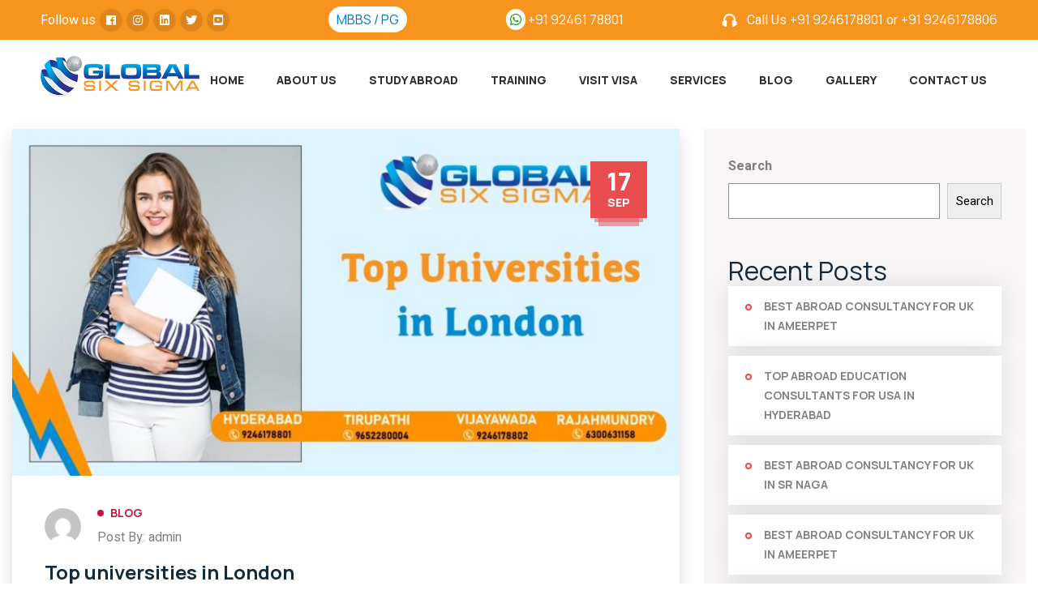

--- FILE ---
content_type: text/html; charset=UTF-8
request_url: https://www.sixsigmaedu.com/tag/list-of-top-universities-in-london/
body_size: 12619
content:
<!DOCTYPE html>
<html lang="en-US" class="no-js no-svg">
<head>
	<meta charset="UTF-8">
		<!-- responsive meta -->
	<meta name="viewport" content="width=device-width, initial-scale=1">
	<!-- For IE -->
    <meta http-equiv="X-UA-Compatible" content="IE=edge">
    <meta name='robots' content='index, follow, max-image-preview:large, max-snippet:-1, max-video-preview:-1' />

	<!-- This site is optimized with the Yoast SEO Premium plugin v20.13 (Yoast SEO v20.13) - https://yoast.com/wordpress/plugins/seo/ -->
	<title>List of Top Universities in London Archives -</title>
	<link rel="canonical" href="https://www.sixsigmaedu.com/tag/list-of-top-universities-in-london/" />
	<meta property="og:locale" content="en_US" />
	<meta property="og:type" content="article" />
	<meta property="og:title" content="List of Top Universities in London Archives" />
	<meta property="og:url" content="https://www.sixsigmaedu.com/tag/list-of-top-universities-in-london/" />
	<meta name="twitter:card" content="summary_large_image" />
	<script type="application/ld+json" class="yoast-schema-graph">{"@context":"https://schema.org","@graph":[{"@type":"CollectionPage","@id":"https://www.sixsigmaedu.com/tag/list-of-top-universities-in-london/","url":"https://www.sixsigmaedu.com/tag/list-of-top-universities-in-london/","name":"List of Top Universities in London Archives -","isPartOf":{"@id":"https://www.sixsigmaedu.com/#website"},"primaryImageOfPage":{"@id":"https://www.sixsigmaedu.com/tag/list-of-top-universities-in-london/#primaryimage"},"image":{"@id":"https://www.sixsigmaedu.com/tag/list-of-top-universities-in-london/#primaryimage"},"thumbnailUrl":"https://www.sixsigmaedu.com/wp-content/uploads/2022/09/Top-universities-in-London.jpg","breadcrumb":{"@id":"https://www.sixsigmaedu.com/tag/list-of-top-universities-in-london/#breadcrumb"},"inLanguage":"en-US"},{"@type":"ImageObject","inLanguage":"en-US","@id":"https://www.sixsigmaedu.com/tag/list-of-top-universities-in-london/#primaryimage","url":"https://www.sixsigmaedu.com/wp-content/uploads/2022/09/Top-universities-in-London.jpg","contentUrl":"https://www.sixsigmaedu.com/wp-content/uploads/2022/09/Top-universities-in-London.jpg","width":1200,"height":628,"caption":"Top universities in London"},{"@type":"BreadcrumbList","@id":"https://www.sixsigmaedu.com/tag/list-of-top-universities-in-london/#breadcrumb","itemListElement":[{"@type":"ListItem","position":1,"name":"Home","item":"https://www.sixsigmaedu.com/"},{"@type":"ListItem","position":2,"name":"List of Top Universities in London"}]},{"@type":"WebSite","@id":"https://www.sixsigmaedu.com/#website","url":"https://www.sixsigmaedu.com/","name":"","description":"Just another WordPress site","potentialAction":[{"@type":"SearchAction","target":{"@type":"EntryPoint","urlTemplate":"https://www.sixsigmaedu.com/?s={search_term_string}"},"query-input":"required name=search_term_string"}],"inLanguage":"en-US"}]}</script>
	<!-- / Yoast SEO Premium plugin. -->


<script type='application/javascript'  id='pys-version-script'>console.log('PixelYourSite Free version 11.1.3');</script>
<link rel='dns-prefetch' href='//fonts.googleapis.com' />
<link rel="alternate" type="application/rss+xml" title=" &raquo; Feed" href="https://www.sixsigmaedu.com/feed/" />
<link rel="alternate" type="application/rss+xml" title=" &raquo; Comments Feed" href="https://www.sixsigmaedu.com/comments/feed/" />
<link rel="alternate" type="application/rss+xml" title=" &raquo; List of Top Universities in London Tag Feed" href="https://www.sixsigmaedu.com/tag/list-of-top-universities-in-london/feed/" />
<script type="text/javascript">
window._wpemojiSettings = {"baseUrl":"https:\/\/s.w.org\/images\/core\/emoji\/14.0.0\/72x72\/","ext":".png","svgUrl":"https:\/\/s.w.org\/images\/core\/emoji\/14.0.0\/svg\/","svgExt":".svg","source":{"concatemoji":"https:\/\/www.sixsigmaedu.com\/wp-includes\/js\/wp-emoji-release.min.js?ver=6.2"}};
/*! This file is auto-generated */
!function(e,a,t){var n,r,o,i=a.createElement("canvas"),p=i.getContext&&i.getContext("2d");function s(e,t){p.clearRect(0,0,i.width,i.height),p.fillText(e,0,0);e=i.toDataURL();return p.clearRect(0,0,i.width,i.height),p.fillText(t,0,0),e===i.toDataURL()}function c(e){var t=a.createElement("script");t.src=e,t.defer=t.type="text/javascript",a.getElementsByTagName("head")[0].appendChild(t)}for(o=Array("flag","emoji"),t.supports={everything:!0,everythingExceptFlag:!0},r=0;r<o.length;r++)t.supports[o[r]]=function(e){if(p&&p.fillText)switch(p.textBaseline="top",p.font="600 32px Arial",e){case"flag":return s("\ud83c\udff3\ufe0f\u200d\u26a7\ufe0f","\ud83c\udff3\ufe0f\u200b\u26a7\ufe0f")?!1:!s("\ud83c\uddfa\ud83c\uddf3","\ud83c\uddfa\u200b\ud83c\uddf3")&&!s("\ud83c\udff4\udb40\udc67\udb40\udc62\udb40\udc65\udb40\udc6e\udb40\udc67\udb40\udc7f","\ud83c\udff4\u200b\udb40\udc67\u200b\udb40\udc62\u200b\udb40\udc65\u200b\udb40\udc6e\u200b\udb40\udc67\u200b\udb40\udc7f");case"emoji":return!s("\ud83e\udef1\ud83c\udffb\u200d\ud83e\udef2\ud83c\udfff","\ud83e\udef1\ud83c\udffb\u200b\ud83e\udef2\ud83c\udfff")}return!1}(o[r]),t.supports.everything=t.supports.everything&&t.supports[o[r]],"flag"!==o[r]&&(t.supports.everythingExceptFlag=t.supports.everythingExceptFlag&&t.supports[o[r]]);t.supports.everythingExceptFlag=t.supports.everythingExceptFlag&&!t.supports.flag,t.DOMReady=!1,t.readyCallback=function(){t.DOMReady=!0},t.supports.everything||(n=function(){t.readyCallback()},a.addEventListener?(a.addEventListener("DOMContentLoaded",n,!1),e.addEventListener("load",n,!1)):(e.attachEvent("onload",n),a.attachEvent("onreadystatechange",function(){"complete"===a.readyState&&t.readyCallback()})),(e=t.source||{}).concatemoji?c(e.concatemoji):e.wpemoji&&e.twemoji&&(c(e.twemoji),c(e.wpemoji)))}(window,document,window._wpemojiSettings);
</script>
<style type="text/css">
img.wp-smiley,
img.emoji {
	display: inline !important;
	border: none !important;
	box-shadow: none !important;
	height: 1em !important;
	width: 1em !important;
	margin: 0 0.07em !important;
	vertical-align: -0.1em !important;
	background: none !important;
	padding: 0 !important;
}
</style>
	<link rel='stylesheet' id='wp-block-library-css' href='https://www.sixsigmaedu.com/wp-includes/css/dist/block-library/style.min.css?ver=6.2' type='text/css' media='all' />
<style id='wp-block-library-theme-inline-css' type='text/css'>
.wp-block-audio figcaption{color:#555;font-size:13px;text-align:center}.is-dark-theme .wp-block-audio figcaption{color:hsla(0,0%,100%,.65)}.wp-block-audio{margin:0 0 1em}.wp-block-code{border:1px solid #ccc;border-radius:4px;font-family:Menlo,Consolas,monaco,monospace;padding:.8em 1em}.wp-block-embed figcaption{color:#555;font-size:13px;text-align:center}.is-dark-theme .wp-block-embed figcaption{color:hsla(0,0%,100%,.65)}.wp-block-embed{margin:0 0 1em}.blocks-gallery-caption{color:#555;font-size:13px;text-align:center}.is-dark-theme .blocks-gallery-caption{color:hsla(0,0%,100%,.65)}.wp-block-image figcaption{color:#555;font-size:13px;text-align:center}.is-dark-theme .wp-block-image figcaption{color:hsla(0,0%,100%,.65)}.wp-block-image{margin:0 0 1em}.wp-block-pullquote{border-bottom:4px solid;border-top:4px solid;color:currentColor;margin-bottom:1.75em}.wp-block-pullquote cite,.wp-block-pullquote footer,.wp-block-pullquote__citation{color:currentColor;font-size:.8125em;font-style:normal;text-transform:uppercase}.wp-block-quote{border-left:.25em solid;margin:0 0 1.75em;padding-left:1em}.wp-block-quote cite,.wp-block-quote footer{color:currentColor;font-size:.8125em;font-style:normal;position:relative}.wp-block-quote.has-text-align-right{border-left:none;border-right:.25em solid;padding-left:0;padding-right:1em}.wp-block-quote.has-text-align-center{border:none;padding-left:0}.wp-block-quote.is-large,.wp-block-quote.is-style-large,.wp-block-quote.is-style-plain{border:none}.wp-block-search .wp-block-search__label{font-weight:700}.wp-block-search__button{border:1px solid #ccc;padding:.375em .625em}:where(.wp-block-group.has-background){padding:1.25em 2.375em}.wp-block-separator.has-css-opacity{opacity:.4}.wp-block-separator{border:none;border-bottom:2px solid;margin-left:auto;margin-right:auto}.wp-block-separator.has-alpha-channel-opacity{opacity:1}.wp-block-separator:not(.is-style-wide):not(.is-style-dots){width:100px}.wp-block-separator.has-background:not(.is-style-dots){border-bottom:none;height:1px}.wp-block-separator.has-background:not(.is-style-wide):not(.is-style-dots){height:2px}.wp-block-table{margin:0 0 1em}.wp-block-table td,.wp-block-table th{word-break:normal}.wp-block-table figcaption{color:#555;font-size:13px;text-align:center}.is-dark-theme .wp-block-table figcaption{color:hsla(0,0%,100%,.65)}.wp-block-video figcaption{color:#555;font-size:13px;text-align:center}.is-dark-theme .wp-block-video figcaption{color:hsla(0,0%,100%,.65)}.wp-block-video{margin:0 0 1em}.wp-block-template-part.has-background{margin-bottom:0;margin-top:0;padding:1.25em 2.375em}
</style>
<link rel='stylesheet' id='classic-theme-styles-css' href='https://www.sixsigmaedu.com/wp-includes/css/classic-themes.min.css?ver=6.2' type='text/css' media='all' />
<style id='global-styles-inline-css' type='text/css'>
body{--wp--preset--color--black: #000000;--wp--preset--color--cyan-bluish-gray: #abb8c3;--wp--preset--color--white: #ffffff;--wp--preset--color--pale-pink: #f78da7;--wp--preset--color--vivid-red: #cf2e2e;--wp--preset--color--luminous-vivid-orange: #ff6900;--wp--preset--color--luminous-vivid-amber: #fcb900;--wp--preset--color--light-green-cyan: #7bdcb5;--wp--preset--color--vivid-green-cyan: #00d084;--wp--preset--color--pale-cyan-blue: #8ed1fc;--wp--preset--color--vivid-cyan-blue: #0693e3;--wp--preset--color--vivid-purple: #9b51e0;--wp--preset--color--strong-yellow: #f7bd00;--wp--preset--color--strong-white: #fff;--wp--preset--color--light-black: #242424;--wp--preset--color--very-light-gray: #797979;--wp--preset--color--very-dark-black: #000000;--wp--preset--gradient--vivid-cyan-blue-to-vivid-purple: linear-gradient(135deg,rgba(6,147,227,1) 0%,rgb(155,81,224) 100%);--wp--preset--gradient--light-green-cyan-to-vivid-green-cyan: linear-gradient(135deg,rgb(122,220,180) 0%,rgb(0,208,130) 100%);--wp--preset--gradient--luminous-vivid-amber-to-luminous-vivid-orange: linear-gradient(135deg,rgba(252,185,0,1) 0%,rgba(255,105,0,1) 100%);--wp--preset--gradient--luminous-vivid-orange-to-vivid-red: linear-gradient(135deg,rgba(255,105,0,1) 0%,rgb(207,46,46) 100%);--wp--preset--gradient--very-light-gray-to-cyan-bluish-gray: linear-gradient(135deg,rgb(238,238,238) 0%,rgb(169,184,195) 100%);--wp--preset--gradient--cool-to-warm-spectrum: linear-gradient(135deg,rgb(74,234,220) 0%,rgb(151,120,209) 20%,rgb(207,42,186) 40%,rgb(238,44,130) 60%,rgb(251,105,98) 80%,rgb(254,248,76) 100%);--wp--preset--gradient--blush-light-purple: linear-gradient(135deg,rgb(255,206,236) 0%,rgb(152,150,240) 100%);--wp--preset--gradient--blush-bordeaux: linear-gradient(135deg,rgb(254,205,165) 0%,rgb(254,45,45) 50%,rgb(107,0,62) 100%);--wp--preset--gradient--luminous-dusk: linear-gradient(135deg,rgb(255,203,112) 0%,rgb(199,81,192) 50%,rgb(65,88,208) 100%);--wp--preset--gradient--pale-ocean: linear-gradient(135deg,rgb(255,245,203) 0%,rgb(182,227,212) 50%,rgb(51,167,181) 100%);--wp--preset--gradient--electric-grass: linear-gradient(135deg,rgb(202,248,128) 0%,rgb(113,206,126) 100%);--wp--preset--gradient--midnight: linear-gradient(135deg,rgb(2,3,129) 0%,rgb(40,116,252) 100%);--wp--preset--duotone--dark-grayscale: url('#wp-duotone-dark-grayscale');--wp--preset--duotone--grayscale: url('#wp-duotone-grayscale');--wp--preset--duotone--purple-yellow: url('#wp-duotone-purple-yellow');--wp--preset--duotone--blue-red: url('#wp-duotone-blue-red');--wp--preset--duotone--midnight: url('#wp-duotone-midnight');--wp--preset--duotone--magenta-yellow: url('#wp-duotone-magenta-yellow');--wp--preset--duotone--purple-green: url('#wp-duotone-purple-green');--wp--preset--duotone--blue-orange: url('#wp-duotone-blue-orange');--wp--preset--font-size--small: 10px;--wp--preset--font-size--medium: 20px;--wp--preset--font-size--large: 24px;--wp--preset--font-size--x-large: 42px;--wp--preset--font-size--normal: 15px;--wp--preset--font-size--huge: 36px;--wp--preset--spacing--20: 0.44rem;--wp--preset--spacing--30: 0.67rem;--wp--preset--spacing--40: 1rem;--wp--preset--spacing--50: 1.5rem;--wp--preset--spacing--60: 2.25rem;--wp--preset--spacing--70: 3.38rem;--wp--preset--spacing--80: 5.06rem;--wp--preset--shadow--natural: 6px 6px 9px rgba(0, 0, 0, 0.2);--wp--preset--shadow--deep: 12px 12px 50px rgba(0, 0, 0, 0.4);--wp--preset--shadow--sharp: 6px 6px 0px rgba(0, 0, 0, 0.2);--wp--preset--shadow--outlined: 6px 6px 0px -3px rgba(255, 255, 255, 1), 6px 6px rgba(0, 0, 0, 1);--wp--preset--shadow--crisp: 6px 6px 0px rgba(0, 0, 0, 1);}:where(.is-layout-flex){gap: 0.5em;}body .is-layout-flow > .alignleft{float: left;margin-inline-start: 0;margin-inline-end: 2em;}body .is-layout-flow > .alignright{float: right;margin-inline-start: 2em;margin-inline-end: 0;}body .is-layout-flow > .aligncenter{margin-left: auto !important;margin-right: auto !important;}body .is-layout-constrained > .alignleft{float: left;margin-inline-start: 0;margin-inline-end: 2em;}body .is-layout-constrained > .alignright{float: right;margin-inline-start: 2em;margin-inline-end: 0;}body .is-layout-constrained > .aligncenter{margin-left: auto !important;margin-right: auto !important;}body .is-layout-constrained > :where(:not(.alignleft):not(.alignright):not(.alignfull)){max-width: var(--wp--style--global--content-size);margin-left: auto !important;margin-right: auto !important;}body .is-layout-constrained > .alignwide{max-width: var(--wp--style--global--wide-size);}body .is-layout-flex{display: flex;}body .is-layout-flex{flex-wrap: wrap;align-items: center;}body .is-layout-flex > *{margin: 0;}:where(.wp-block-columns.is-layout-flex){gap: 2em;}.has-black-color{color: var(--wp--preset--color--black) !important;}.has-cyan-bluish-gray-color{color: var(--wp--preset--color--cyan-bluish-gray) !important;}.has-white-color{color: var(--wp--preset--color--white) !important;}.has-pale-pink-color{color: var(--wp--preset--color--pale-pink) !important;}.has-vivid-red-color{color: var(--wp--preset--color--vivid-red) !important;}.has-luminous-vivid-orange-color{color: var(--wp--preset--color--luminous-vivid-orange) !important;}.has-luminous-vivid-amber-color{color: var(--wp--preset--color--luminous-vivid-amber) !important;}.has-light-green-cyan-color{color: var(--wp--preset--color--light-green-cyan) !important;}.has-vivid-green-cyan-color{color: var(--wp--preset--color--vivid-green-cyan) !important;}.has-pale-cyan-blue-color{color: var(--wp--preset--color--pale-cyan-blue) !important;}.has-vivid-cyan-blue-color{color: var(--wp--preset--color--vivid-cyan-blue) !important;}.has-vivid-purple-color{color: var(--wp--preset--color--vivid-purple) !important;}.has-black-background-color{background-color: var(--wp--preset--color--black) !important;}.has-cyan-bluish-gray-background-color{background-color: var(--wp--preset--color--cyan-bluish-gray) !important;}.has-white-background-color{background-color: var(--wp--preset--color--white) !important;}.has-pale-pink-background-color{background-color: var(--wp--preset--color--pale-pink) !important;}.has-vivid-red-background-color{background-color: var(--wp--preset--color--vivid-red) !important;}.has-luminous-vivid-orange-background-color{background-color: var(--wp--preset--color--luminous-vivid-orange) !important;}.has-luminous-vivid-amber-background-color{background-color: var(--wp--preset--color--luminous-vivid-amber) !important;}.has-light-green-cyan-background-color{background-color: var(--wp--preset--color--light-green-cyan) !important;}.has-vivid-green-cyan-background-color{background-color: var(--wp--preset--color--vivid-green-cyan) !important;}.has-pale-cyan-blue-background-color{background-color: var(--wp--preset--color--pale-cyan-blue) !important;}.has-vivid-cyan-blue-background-color{background-color: var(--wp--preset--color--vivid-cyan-blue) !important;}.has-vivid-purple-background-color{background-color: var(--wp--preset--color--vivid-purple) !important;}.has-black-border-color{border-color: var(--wp--preset--color--black) !important;}.has-cyan-bluish-gray-border-color{border-color: var(--wp--preset--color--cyan-bluish-gray) !important;}.has-white-border-color{border-color: var(--wp--preset--color--white) !important;}.has-pale-pink-border-color{border-color: var(--wp--preset--color--pale-pink) !important;}.has-vivid-red-border-color{border-color: var(--wp--preset--color--vivid-red) !important;}.has-luminous-vivid-orange-border-color{border-color: var(--wp--preset--color--luminous-vivid-orange) !important;}.has-luminous-vivid-amber-border-color{border-color: var(--wp--preset--color--luminous-vivid-amber) !important;}.has-light-green-cyan-border-color{border-color: var(--wp--preset--color--light-green-cyan) !important;}.has-vivid-green-cyan-border-color{border-color: var(--wp--preset--color--vivid-green-cyan) !important;}.has-pale-cyan-blue-border-color{border-color: var(--wp--preset--color--pale-cyan-blue) !important;}.has-vivid-cyan-blue-border-color{border-color: var(--wp--preset--color--vivid-cyan-blue) !important;}.has-vivid-purple-border-color{border-color: var(--wp--preset--color--vivid-purple) !important;}.has-vivid-cyan-blue-to-vivid-purple-gradient-background{background: var(--wp--preset--gradient--vivid-cyan-blue-to-vivid-purple) !important;}.has-light-green-cyan-to-vivid-green-cyan-gradient-background{background: var(--wp--preset--gradient--light-green-cyan-to-vivid-green-cyan) !important;}.has-luminous-vivid-amber-to-luminous-vivid-orange-gradient-background{background: var(--wp--preset--gradient--luminous-vivid-amber-to-luminous-vivid-orange) !important;}.has-luminous-vivid-orange-to-vivid-red-gradient-background{background: var(--wp--preset--gradient--luminous-vivid-orange-to-vivid-red) !important;}.has-very-light-gray-to-cyan-bluish-gray-gradient-background{background: var(--wp--preset--gradient--very-light-gray-to-cyan-bluish-gray) !important;}.has-cool-to-warm-spectrum-gradient-background{background: var(--wp--preset--gradient--cool-to-warm-spectrum) !important;}.has-blush-light-purple-gradient-background{background: var(--wp--preset--gradient--blush-light-purple) !important;}.has-blush-bordeaux-gradient-background{background: var(--wp--preset--gradient--blush-bordeaux) !important;}.has-luminous-dusk-gradient-background{background: var(--wp--preset--gradient--luminous-dusk) !important;}.has-pale-ocean-gradient-background{background: var(--wp--preset--gradient--pale-ocean) !important;}.has-electric-grass-gradient-background{background: var(--wp--preset--gradient--electric-grass) !important;}.has-midnight-gradient-background{background: var(--wp--preset--gradient--midnight) !important;}.has-small-font-size{font-size: var(--wp--preset--font-size--small) !important;}.has-medium-font-size{font-size: var(--wp--preset--font-size--medium) !important;}.has-large-font-size{font-size: var(--wp--preset--font-size--large) !important;}.has-x-large-font-size{font-size: var(--wp--preset--font-size--x-large) !important;}
.wp-block-navigation a:where(:not(.wp-element-button)){color: inherit;}
:where(.wp-block-columns.is-layout-flex){gap: 2em;}
.wp-block-pullquote{font-size: 1.5em;line-height: 1.6;}
</style>
<link rel='stylesheet' id='contact-form-7-css' href='https://www.sixsigmaedu.com/wp-content/plugins/contact-form-7/includes/css/styles.css?ver=5.7.6' type='text/css' media='all' />
<link rel='stylesheet' id='six-sigma-minified-style-css' href='https://www.sixsigmaedu.com/wp-content/themes/six-sigma/style.css?ver=6.2' type='text/css' media='all' />
<link rel='stylesheet' id='immigo-font-awesome-css' href='https://www.sixsigmaedu.com/wp-content/themes/six-sigma/assets/css/font-awesome-all.css?ver=6.2' type='text/css' media='all' />
<link rel='stylesheet' id='flaticon-css' href='https://www.sixsigmaedu.com/wp-content/themes/six-sigma/assets/css/flaticon.css?ver=6.2' type='text/css' media='all' />
<link rel='stylesheet' id='owl-css' href='https://www.sixsigmaedu.com/wp-content/themes/six-sigma/assets/css/owl.css?ver=6.2' type='text/css' media='all' />
<link rel='stylesheet' id='bootstrap-css' href='https://www.sixsigmaedu.com/wp-content/themes/six-sigma/assets/css/bootstrap.css?ver=6.2' type='text/css' media='all' />
<link rel='stylesheet' id='jquery-fancybox-min-css' href='https://www.sixsigmaedu.com/wp-content/themes/six-sigma/assets/css/jquery.fancybox.min.css?ver=6.2' type='text/css' media='all' />
<link rel='stylesheet' id='animate-css' href='https://www.sixsigmaedu.com/wp-content/themes/six-sigma/assets/css/animate.css?ver=6.2' type='text/css' media='all' />
<link rel='stylesheet' id='nice-select-css' href='https://www.sixsigmaedu.com/wp-content/themes/six-sigma/assets/css/nice-select.css?ver=6.2' type='text/css' media='all' />
<link rel='stylesheet' id='immigo-rtl-css' href='https://www.sixsigmaedu.com/wp-content/themes/six-sigma/assets/css/rtl.css?ver=6.2' type='text/css' media='all' />
<link rel='stylesheet' id='immigo-main-css' href='https://www.sixsigmaedu.com/wp-content/themes/immigo-child/style.css?ver=6.2' type='text/css' media='all' />
<link rel='stylesheet' id='immigo-color-css' href='https://www.sixsigmaedu.com/wp-content/themes/six-sigma/assets/css/color.css?ver=6.2' type='text/css' media='all' />
<link rel='stylesheet' id='immigo-main-style-css' href='https://www.sixsigmaedu.com/wp-content/themes/six-sigma/assets/css/style.css?ver=6.2' type='text/css' media='all' />
<link rel='stylesheet' id='immigo-custom-css' href='https://www.sixsigmaedu.com/wp-content/themes/six-sigma/assets/css/custom.css?ver=6.2' type='text/css' media='all' />
<link rel='stylesheet' id='immigo-responsive-css' href='https://www.sixsigmaedu.com/wp-content/themes/six-sigma/assets/css/responsive.css?ver=6.2' type='text/css' media='all' />
<link rel='stylesheet' id='immigo-theme-fonts-css' href='https://fonts.googleapis.com/css?family=Manrope%3A300%2C400%2C500%2C600%2C700%2C800%26display%3Dswap%7CHeebo%3A300%2C400%2C500%2C600%2C700%2C800%2C900%26display%3Dswap&#038;subset=latin%2Clatin-ext' type='text/css' media='all' />
<link rel='stylesheet' id='tablepress-default-css' href='https://www.sixsigmaedu.com/wp-content/plugins/tablepress/css/build/default.css?ver=2.1.2' type='text/css' media='all' />
<script type='text/javascript' id='jquery-core-js-extra'>
/* <![CDATA[ */
var immigo_data = {"ajaxurl":"https:\/\/www.sixsigmaedu.com\/wp-admin\/admin-ajax.php","nonce":"31848c3dad"};
var pysFacebookRest = {"restApiUrl":"https:\/\/www.sixsigmaedu.com\/wp-json\/pys-facebook\/v1\/event","debug":""};
/* ]]> */
</script>
<script type='text/javascript' src='https://www.sixsigmaedu.com/wp-includes/js/jquery/jquery.min.js?ver=3.6.3' id='jquery-core-js'></script>
<script type='text/javascript' src='https://www.sixsigmaedu.com/wp-includes/js/jquery/jquery-migrate.min.js?ver=3.4.0' id='jquery-migrate-js'></script>
<script type='text/javascript' src='https://www.sixsigmaedu.com/wp-content/plugins/pixelyoursite/dist/scripts/jquery.bind-first-0.2.3.min.js?ver=6.2' id='jquery-bind-first-js'></script>
<script type='text/javascript' src='https://www.sixsigmaedu.com/wp-content/plugins/pixelyoursite/dist/scripts/js.cookie-2.1.3.min.js?ver=2.1.3' id='js-cookie-pys-js'></script>
<script type='text/javascript' src='https://www.sixsigmaedu.com/wp-content/plugins/pixelyoursite/dist/scripts/tld.min.js?ver=2.3.1' id='js-tld-js'></script>
<script type='text/javascript' id='pys-js-extra'>
/* <![CDATA[ */
var pysOptions = {"staticEvents":{"facebook":{"init_event":[{"delay":0,"type":"static","ajaxFire":false,"name":"PageView","pixelIds":["799619209701240"],"eventID":"e90e94c5-81b9-4cb4-bcc0-465bc12ef20d","params":{"page_title":"List of Top Universities in London","post_type":"tag","post_id":482,"plugin":"PixelYourSite","user_role":"guest","event_url":"www.sixsigmaedu.com\/tag\/list-of-top-universities-in-london\/"},"e_id":"init_event","ids":[],"hasTimeWindow":false,"timeWindow":0,"woo_order":"","edd_order":""}]}},"dynamicEvents":[],"triggerEvents":[],"triggerEventTypes":[],"facebook":{"pixelIds":["799619209701240"],"advancedMatching":[],"advancedMatchingEnabled":true,"removeMetadata":true,"wooVariableAsSimple":false,"serverApiEnabled":true,"wooCRSendFromServer":false,"send_external_id":null,"enabled_medical":false,"do_not_track_medical_param":["event_url","post_title","page_title","landing_page","content_name","categories","category_name","tags"],"meta_ldu":false},"debug":"","siteUrl":"https:\/\/www.sixsigmaedu.com","ajaxUrl":"https:\/\/www.sixsigmaedu.com\/wp-admin\/admin-ajax.php","ajax_event":"9ba317dc30","enable_remove_download_url_param":"1","cookie_duration":"7","last_visit_duration":"60","enable_success_send_form":"","ajaxForServerEvent":"1","ajaxForServerStaticEvent":"1","useSendBeacon":"1","send_external_id":"1","external_id_expire":"180","track_cookie_for_subdomains":"1","google_consent_mode":"1","gdpr":{"ajax_enabled":false,"all_disabled_by_api":false,"facebook_disabled_by_api":false,"analytics_disabled_by_api":false,"google_ads_disabled_by_api":false,"pinterest_disabled_by_api":false,"bing_disabled_by_api":false,"externalID_disabled_by_api":false,"facebook_prior_consent_enabled":true,"analytics_prior_consent_enabled":true,"google_ads_prior_consent_enabled":null,"pinterest_prior_consent_enabled":true,"bing_prior_consent_enabled":true,"cookiebot_integration_enabled":false,"cookiebot_facebook_consent_category":"marketing","cookiebot_analytics_consent_category":"statistics","cookiebot_tiktok_consent_category":"marketing","cookiebot_google_ads_consent_category":"marketing","cookiebot_pinterest_consent_category":"marketing","cookiebot_bing_consent_category":"marketing","consent_magic_integration_enabled":false,"real_cookie_banner_integration_enabled":false,"cookie_notice_integration_enabled":false,"cookie_law_info_integration_enabled":false,"analytics_storage":{"enabled":true,"value":"granted","filter":false},"ad_storage":{"enabled":true,"value":"granted","filter":false},"ad_user_data":{"enabled":true,"value":"granted","filter":false},"ad_personalization":{"enabled":true,"value":"granted","filter":false}},"cookie":{"disabled_all_cookie":false,"disabled_start_session_cookie":false,"disabled_advanced_form_data_cookie":false,"disabled_landing_page_cookie":false,"disabled_first_visit_cookie":false,"disabled_trafficsource_cookie":false,"disabled_utmTerms_cookie":false,"disabled_utmId_cookie":false},"tracking_analytics":{"TrafficSource":"direct","TrafficLanding":"undefined","TrafficUtms":[],"TrafficUtmsId":[]},"GATags":{"ga_datalayer_type":"default","ga_datalayer_name":"dataLayerPYS"},"woo":{"enabled":false},"edd":{"enabled":false},"cache_bypass":"1768384365"};
/* ]]> */
</script>
<script type='text/javascript' src='https://www.sixsigmaedu.com/wp-content/plugins/pixelyoursite/dist/scripts/public.js?ver=11.1.3' id='pys-js'></script>
<link rel="https://api.w.org/" href="https://www.sixsigmaedu.com/wp-json/" /><link rel="alternate" type="application/json" href="https://www.sixsigmaedu.com/wp-json/wp/v2/tags/482" /><link rel="EditURI" type="application/rsd+xml" title="RSD" href="https://www.sixsigmaedu.com/xmlrpc.php?rsd" />
<link rel="wlwmanifest" type="application/wlwmanifest+xml" href="https://www.sixsigmaedu.com/wp-includes/wlwmanifest.xml" />
<meta name="generator" content="WordPress 6.2" />
<script type="text/javascript">if(!window._buttonizer) { window._buttonizer = {}; };var _buttonizer_page_data = {"language":"en"};window._buttonizer.data = { ..._buttonizer_page_data, ...window._buttonizer.data };</script><link rel="icon" href="https://www.sixsigmaedu.com/wp-content/uploads/2022/09/favicon.png" sizes="32x32" />
<link rel="icon" href="https://www.sixsigmaedu.com/wp-content/uploads/2022/09/favicon.png" sizes="192x192" />
<link rel="apple-touch-icon" href="https://www.sixsigmaedu.com/wp-content/uploads/2022/09/favicon.png" />
<meta name="msapplication-TileImage" content="https://www.sixsigmaedu.com/wp-content/uploads/2022/09/favicon.png" />
		<style type="text/css" id="wp-custom-css">
			
input {padding: 10px; width: 100%}
.nice-select {background: #fff;}
.home_formm textarea {height: 90px; width: 100%; padding: 10px}
.footer-style-three {display: none;}
.main-footer .info li {color: #fff;border-bottom: 1px solid #36b1ef;
    padding: 10px 0px;}
.main-footer .info li i {margin-right: 5px;}
.main-footer .info li a {color: #fff;}
.footer-style-two .footer-bottom {display: none;}
.free_councelling input {padding: 15px;}
.top_mbbspgg a{background-color: #fff !important; padding: 5px 10px; border-radius: 18px !important; color: #0079c2;}
.whatsappp_in i {color: #189d0e;
    background: #fff;
    padding: 5px;
    border-radius: 50px;}
.whatsappp_in a {color: #fff;}
.copyright {text-align: center;}
.servicesss textarea {width: 100%;
	padding: 10px;}
.footerrrr1 {border-right: 1px solid #5abef1;}
.footerrrr2 {border-right: 1px solid #5abef1;}
.footerrrr3 {border-right: 1px solid #5abef1;}
.footer-column li:last-child { border-bottom: none;
}
.chooseus-block-two a {color: #0079c2;}
.chooseus-block-two a:hover{color:#f7941e;}





		</style>
			<!-- Global site tag (gtag.js) - Google Analytics -->
<script async src="https://www.googletagmanager.com/gtag/js?id=UA-90989020-1"></script>
<script>
  window.dataLayer = window.dataLayer || [];
  function gtag(){dataLayer.push(arguments);}
  gtag('js', new Date());

  gtag('config', 'UA-90989020-1');
</script>
</head>


<body class="archive tag tag-list-of-top-universities-in-london tag-482 wp-custom-logo menu-layer elementor-default elementor-kit-6">
 

    

<div class="boxed_wrapper home-3">


	<!-- preloader -->
		<!-- preloader end -->


	<!-- main header -->
	<header class="main-header header-style-three">
		<!-- header-top -->
				<div class="header-top-three">
			<div class="top-inner">
												
								<ul class="social-links clearfix">
                	<li><p>Follow us</p></li>
											<li><a href="https://www.facebook.com/globalsixsigma/" style="color:" target="_blank"><i class="fab fa-facebook"></i></a></li>
											<li><a href="https://www.instagram.com/globalsixsigma/" style="color:" target="_blank"><i class="fab fa-instagram"></i></a></li>
											<li><a href="https://www.linkedin.com/company/77583446/" style="color:" target="_blank"><i class="fab fa-linkedin"></i></a></li>
											<li><a href="https://twitter.com/globalsixsigma6" style="color:" target="_blank"><i class="fab fa-twitter"></i></a></li>
											<li><a href="https://www.youtube.com/channel/UCJuAA4eAcLyC3Dt9tysDzjA" style="color:" target="_blank"><i class="fab fa-youtube-square"></i></a></li>
									</ul>
				<p class="top_mbbspgg">
					<a href="http://usmedicoabroad.com/">MBBS / PG</a>
				</p>
				<p class="whatsappp_in">
					<a href="https://api.whatsapp.com/send?phone=+919246178801&text=Hi! I Would Like To Know About Global Six Sigma | Study Abroad Consultant- Hyderabad | Vijayawada | Tirupati | Rajahmundry | https://www.sixsigmaedu.com/"><i class="fab fa-whatsapp"></i> +91 92461 78801</a>
				</p>
								<div class="support-box">
										<p><i class="flaticon-headphones"></i>Call Us <a href="tel:+91 9246178801">+91 9246178801</a> or <a href="tel:+91 9246178806">+91 9246178806</a></p>
				</div>
							</div>
		</div>
				<!-- header-lower -->
		<div class="header-lower">
			<div class="outer-box">
				<div class="main-box">
					<div class="logo-box clearfix">
						<figure class="logo"><a href="https://www.sixsigmaedu.com/" title=""><img src="https://www.sixsigmaedu.com/wp-content/uploads/2022/09/logo.png" alt="logo" style="" /></a></figure>
					</div>
					<div class="menu-area clearfix">
						<!--Mobile Navigation Toggler-->
						<div class="mobile-nav-toggler">
							<i class="icon-bar"></i>
							<i class="icon-bar"></i>
							<i class="icon-bar"></i>
						</div>
						<nav class="main-menu navbar-expand-md navbar-light">
							<div class="collapse navbar-collapse show clearfix" id="navbarSupportedContent">
								<ul class="navigation clearfix">
									<li id="menu-item-2750" class="menu-item menu-item-type-post_type menu-item-object-page menu-item-home menu-item-2750"><a title="Home" href="https://www.sixsigmaedu.com/" class="hvr-underline-from-left1" data-scroll data-options="easing: easeOutQuart">Home</a></li>
<li id="menu-item-2751" class="menu-item menu-item-type-post_type menu-item-object-page menu-item-2751"><a title="About Us" href="https://www.sixsigmaedu.com/about-us/" class="hvr-underline-from-left1" data-scroll data-options="easing: easeOutQuart">About Us</a></li>
<li id="menu-item-6126" class="menu-item menu-item-type-post_type menu-item-object-page menu-item-has-children menu-item-6126 dropdown"><a title="Study Abroad" href="https://www.sixsigmaedu.com/study-abroad-services/" data-toggle="dropdown1" class="hvr-underline-from-left1" aria-expanded="false" data-scroll data-options="easing: easeOutQuart">Study Abroad</a>
<ul role="menu" class="submenu">
	<li id="menu-item-3521" class="menu-item menu-item-type-post_type menu-item-object-page menu-item-has-children menu-item-3521 dropdown"><a title="Study in UK" href="https://www.sixsigmaedu.com/study-in-uk/">Study in UK</a>
	<ul role="menu" class="submenu">
		<li id="menu-item-5392" class="menu-item menu-item-type-post_type menu-item-object-page menu-item-5392"><a title="teesside university" href="https://www.sixsigmaedu.com/teesside-university/">teesside university</a></li>
		<li id="menu-item-5393" class="menu-item menu-item-type-post_type menu-item-object-page menu-item-5393"><a title="hertfordshire university" href="https://www.sixsigmaedu.com/hertfordshire-university/">hertfordshire university</a></li>
		<li id="menu-item-5394" class="menu-item menu-item-type-post_type menu-item-object-page menu-item-5394"><a title="Kingston University" href="https://www.sixsigmaedu.com/kingston-university/">Kingston University</a></li>
		<li id="menu-item-5395" class="menu-item menu-item-type-post_type menu-item-object-page menu-item-5395"><a title="University of West Scotland" href="https://www.sixsigmaedu.com/university-of-west-scotland/">University of West Scotland</a></li>
		<li id="menu-item-5396" class="menu-item menu-item-type-post_type menu-item-object-page menu-item-5396"><a title="cardiff metropolitan-university" href="https://www.sixsigmaedu.com/cardiff-metropolitan-university/">cardiff metropolitan-university</a></li>
		<li id="menu-item-5400" class="menu-item menu-item-type-post_type menu-item-object-page menu-item-5400"><a title="de montfort university" href="https://www.sixsigmaedu.com/de-montfort-university/">de montfort university</a></li>
		<li id="menu-item-5407" class="menu-item menu-item-type-post_type menu-item-object-page menu-item-5407"><a title="university of chester" href="https://www.sixsigmaedu.com/university-of-chester/">university of chester</a></li>
		<li id="menu-item-5543" class="menu-item menu-item-type-post_type menu-item-object-page menu-item-5543"><a title="south wales university" href="https://www.sixsigmaedu.com/south-wales-university/">south wales university</a></li>
		<li id="menu-item-5401" class="menu-item menu-item-type-post_type menu-item-object-page menu-item-5401"><a title="glyndwr university" href="https://www.sixsigmaedu.com/glyndwr-university/">glyndwr university</a></li>
		<li id="menu-item-5415" class="menu-item menu-item-type-post_type menu-item-object-page menu-item-5415"><a title="university of west london" href="https://www.sixsigmaedu.com/university-of-west-london/">university of west london</a></li>
		<li id="menu-item-5544" class="menu-item menu-item-type-post_type menu-item-object-page menu-item-5544"><a title="middlesex university" href="https://www.sixsigmaedu.com/middlesex-university/">middlesex university</a></li>
		<li id="menu-item-5397" class="menu-item menu-item-type-post_type menu-item-object-page menu-item-5397"><a title="anglia-ruskin-university" href="https://www.sixsigmaedu.com/anglia-ruskin-university/">anglia-ruskin-university</a></li>
		<li id="menu-item-5545" class="menu-item menu-item-type-post_type menu-item-object-page menu-item-5545"><a title="portsmouth university" href="https://www.sixsigmaedu.com/portsmouth-university/">portsmouth university</a></li>
		<li id="menu-item-5402" class="menu-item menu-item-type-post_type menu-item-object-page menu-item-5402"><a title="greenwich university" href="https://www.sixsigmaedu.com/greenwich-university/">greenwich university</a></li>
		<li id="menu-item-5416" class="menu-item menu-item-type-post_type menu-item-object-page menu-item-5416"><a title="wolverhampton university" href="https://www.sixsigmaedu.com/wolverhampton-university/">wolverhampton university</a></li>
		<li id="menu-item-5546" class="menu-item menu-item-type-post_type menu-item-object-page menu-item-5546"><a title="bedfordshire university" href="https://www.sixsigmaedu.com/bedfordshire-university/">bedfordshire university</a></li>
		<li id="menu-item-5408" class="menu-item menu-item-type-post_type menu-item-object-page menu-item-5408"><a title="university of coventry" href="https://www.sixsigmaedu.com/university-of-coventry/">university of coventry</a></li>
		<li id="menu-item-5414" class="menu-item menu-item-type-post_type menu-item-object-page menu-item-5414"><a title="university of liverpool" href="https://www.sixsigmaedu.com/university-of-liverpool/">university of liverpool</a></li>
		<li id="menu-item-5413" class="menu-item menu-item-type-post_type menu-item-object-page menu-item-5413"><a title="university of leicester" href="https://www.sixsigmaedu.com/university-of-leicester/">university of leicester</a></li>
		<li id="menu-item-5406" class="menu-item menu-item-type-post_type menu-item-object-page menu-item-5406"><a title="university of central lancashire" href="https://www.sixsigmaedu.com/university-of-central-lancashire/">university of central lancashire</a></li>
		<li id="menu-item-5409" class="menu-item menu-item-type-post_type menu-item-object-page menu-item-5409"><a title="university of east london" href="https://www.sixsigmaedu.com/university-of-east-london/">university of east london</a></li>
		<li id="menu-item-5547" class="menu-item menu-item-type-post_type menu-item-object-page menu-item-5547"><a title="university of northumbria" href="https://www.sixsigmaedu.com/university-of-northumbria/">university of northumbria</a></li>
		<li id="menu-item-5554" class="menu-item menu-item-type-post_type menu-item-object-page menu-item-5554"><a title="queen mary university of london" href="https://www.sixsigmaedu.com/queen-mary-university-of-london/">queen mary university of london</a></li>
		<li id="menu-item-5399" class="menu-item menu-item-type-post_type menu-item-object-page menu-item-5399"><a title="birmingham city university" href="https://www.sixsigmaedu.com/birmingham-city-university/">birmingham city university</a></li>
		<li id="menu-item-5410" class="menu-item menu-item-type-post_type menu-item-object-page menu-item-5410"><a title="university of leeds" href="https://www.sixsigmaedu.com/university-of-leeds/">university of leeds</a></li>
		<li id="menu-item-5411" class="menu-item menu-item-type-post_type menu-item-object-page menu-item-5411"><a title="university of ulster" href="https://www.sixsigmaedu.com/university-of-ulster/">university of ulster</a></li>
		<li id="menu-item-5403" class="menu-item menu-item-type-post_type menu-item-object-page menu-item-5403"><a title="heriot watt university" href="https://www.sixsigmaedu.com/heriot-watt-university/">heriot watt university</a></li>
		<li id="menu-item-5555" class="menu-item menu-item-type-post_type menu-item-object-page menu-item-5555"><a title="queens university belfast" href="https://www.sixsigmaedu.com/queens-university-belfast/">queens university belfast</a></li>
	</ul>
</li>
	<li id="menu-item-3520" class="menu-item menu-item-type-post_type menu-item-object-page menu-item-3520"><a title="Study in USA" href="https://www.sixsigmaedu.com/study-in-usa/">Study in USA</a></li>
	<li id="menu-item-3782" class="menu-item menu-item-type-post_type menu-item-object-page menu-item-3782"><a title="Study in Australia" href="https://www.sixsigmaedu.com/study-in-australia/">Study in Australia</a></li>
	<li id="menu-item-3781" class="menu-item menu-item-type-post_type menu-item-object-page menu-item-3781"><a title="Study in New Zealand" href="https://www.sixsigmaedu.com/study-in-new-zealand/">Study in New Zealand</a></li>
	<li id="menu-item-3783" class="menu-item menu-item-type-post_type menu-item-object-page menu-item-3783"><a title="Study in Canada" href="https://www.sixsigmaedu.com/study-in-canada/">Study in Canada</a></li>
	<li id="menu-item-3780" class="menu-item menu-item-type-post_type menu-item-object-page menu-item-has-children menu-item-3780 dropdown"><a title="study in Europe" href="https://www.sixsigmaedu.com/study-in-europe-for-free/">study in Europe</a>
	<ul role="menu" class="submenu">
		<li id="menu-item-3820" class="menu-item menu-item-type-post_type menu-item-object-page menu-item-3820"><a title="Study in Italy" href="https://www.sixsigmaedu.com/study-in-italy-for-free/">Study in Italy</a></li>
		<li id="menu-item-3852" class="menu-item menu-item-type-post_type menu-item-object-page menu-item-3852"><a title="Study in Germany" href="https://www.sixsigmaedu.com/study-in-germany-for-free/">Study in Germany</a></li>
		<li id="menu-item-3888" class="menu-item menu-item-type-post_type menu-item-object-page menu-item-3888"><a title="Study in France" href="https://www.sixsigmaedu.com/study-in-france/">Study in France</a></li>
		<li id="menu-item-3953" class="menu-item menu-item-type-post_type menu-item-object-page menu-item-3953"><a title="Study in Austria" href="https://www.sixsigmaedu.com/study-in-austria-for-free/">Study in Austria</a></li>
		<li id="menu-item-3952" class="menu-item menu-item-type-post_type menu-item-object-page menu-item-3952"><a title="Study in Finland" href="https://www.sixsigmaedu.com/study-in-finland-for-free/">Study in Finland</a></li>
		<li id="menu-item-4177" class="menu-item menu-item-type-post_type menu-item-object-page menu-item-4177"><a title="study in latvia" href="https://www.sixsigmaedu.com/study-in-latvia-for-free/">study in latvia</a></li>
		<li id="menu-item-3951" class="menu-item menu-item-type-post_type menu-item-object-page menu-item-3951"><a title="Study in Lithuania" href="https://www.sixsigmaedu.com/study-in-lithuania-for-free/">Study in Lithuania</a></li>
		<li id="menu-item-4007" class="menu-item menu-item-type-post_type menu-item-object-page menu-item-4007"><a title="Study in Norway" href="https://www.sixsigmaedu.com/study-in-norway-for-free/">Study in Norway</a></li>
		<li id="menu-item-4006" class="menu-item menu-item-type-post_type menu-item-object-page menu-item-4006"><a title="Study in Denmark" href="https://www.sixsigmaedu.com/study-in-denmark-for-free/">Study in Denmark</a></li>
		<li id="menu-item-4025" class="menu-item menu-item-type-post_type menu-item-object-page menu-item-4025"><a title="study in ireland" href="https://www.sixsigmaedu.com/study-in-ireland-for-free/">study in ireland</a></li>
		<li id="menu-item-4024" class="menu-item menu-item-type-post_type menu-item-object-page menu-item-4024"><a title="study in sweden" href="https://www.sixsigmaedu.com/study-in-sweden-for-free/">study in sweden</a></li>
		<li id="menu-item-4162" class="menu-item menu-item-type-post_type menu-item-object-page menu-item-4162"><a title="study in switzerland" href="https://www.sixsigmaedu.com/study-in-switzerland-for-free/">study in switzerland</a></li>
		<li id="menu-item-4159" class="menu-item menu-item-type-post_type menu-item-object-page menu-item-4159"><a title="study in cyprus" href="https://www.sixsigmaedu.com/study-in-cyprus/">study in cyprus</a></li>
		<li id="menu-item-4158" class="menu-item menu-item-type-post_type menu-item-object-page menu-item-4158"><a title="Study in Malaysia" href="https://www.sixsigmaedu.com/study-in-malaysia/">Study in Malaysia</a></li>
		<li id="menu-item-4156" class="menu-item menu-item-type-post_type menu-item-object-page menu-item-4156"><a title="study in singapore" href="https://www.sixsigmaedu.com/study-in-singapore/">study in singapore</a></li>
		<li id="menu-item-4155" class="menu-item menu-item-type-post_type menu-item-object-page menu-item-4155"><a title="study in poland" href="https://www.sixsigmaedu.com/study-in-poland-for-free/">study in poland</a></li>
	</ul>
</li>
</ul>
</li>
<li id="menu-item-2753" class="menu-item menu-item-type-custom menu-item-object-custom menu-item-has-children menu-item-2753 dropdown"><a title="Training" href="#" data-toggle="dropdown1" class="hvr-underline-from-left1" aria-expanded="false" data-scroll data-options="easing: easeOutQuart">Training</a>
<ul role="menu" class="submenu">
	<li id="menu-item-5147" class="menu-item menu-item-type-post_type menu-item-object-page menu-item-5147"><a title="TOEFL" href="https://www.sixsigmaedu.com/toefl/">TOEFL</a></li>
	<li id="menu-item-5148" class="menu-item menu-item-type-post_type menu-item-object-page menu-item-5148"><a title="PTE" href="https://www.sixsigmaedu.com/pte/">PTE</a></li>
	<li id="menu-item-5151" class="menu-item menu-item-type-post_type menu-item-object-page menu-item-5151"><a title="Duolingo" href="https://www.sixsigmaedu.com/duolingo/">Duolingo</a></li>
	<li id="menu-item-5149" class="menu-item menu-item-type-post_type menu-item-object-page menu-item-5149"><a title="GRE" href="https://www.sixsigmaedu.com/gre/">GRE</a></li>
	<li id="menu-item-5150" class="menu-item menu-item-type-post_type menu-item-object-page menu-item-5150"><a title="GMAT" href="https://www.sixsigmaedu.com/gmat/">GMAT</a></li>
	<li id="menu-item-6203" class="menu-item menu-item-type-post_type menu-item-object-page menu-item-6203"><a title="SAT" href="https://www.sixsigmaedu.com/sat/">SAT</a></li>
</ul>
</li>
<li id="menu-item-2759" class="menu-item menu-item-type-custom menu-item-object-custom menu-item-has-children menu-item-2759 dropdown"><a title="Visit Visa" href="#" data-toggle="dropdown1" class="hvr-underline-from-left1" aria-expanded="false" data-scroll data-options="easing: easeOutQuart">Visit Visa</a>
<ul role="menu" class="submenu">
	<li id="menu-item-5299" class="menu-item menu-item-type-post_type menu-item-object-page menu-item-5299"><a title="Australia" href="https://www.sixsigmaedu.com/visit-visa-for-australia/">Australia</a></li>
	<li id="menu-item-5303" class="menu-item menu-item-type-post_type menu-item-object-page menu-item-5303"><a title="Canada" href="https://www.sixsigmaedu.com/visit-visa-for-canada/">Canada</a></li>
	<li id="menu-item-5302" class="menu-item menu-item-type-post_type menu-item-object-page menu-item-5302"><a title="Europe" href="https://www.sixsigmaedu.com/visit-visa-for-europe/">Europe</a></li>
	<li id="menu-item-5301" class="menu-item menu-item-type-post_type menu-item-object-page menu-item-5301"><a title="UK" href="https://www.sixsigmaedu.com/visit-visa-for-uk/">UK</a></li>
	<li id="menu-item-5300" class="menu-item menu-item-type-post_type menu-item-object-page menu-item-5300"><a title="USA" href="https://www.sixsigmaedu.com/visit-visa-for-usa/">USA</a></li>
</ul>
</li>
<li id="menu-item-3514" class="menu-item menu-item-type-custom menu-item-object-custom menu-item-has-children menu-item-3514 dropdown"><a title="Services" href="#" data-toggle="dropdown1" class="hvr-underline-from-left1" aria-expanded="false" data-scroll data-options="easing: easeOutQuart">Services</a>
<ul role="menu" class="submenu">
	<li id="menu-item-5367" class="menu-item menu-item-type-post_type menu-item-object-page menu-item-5367"><a title="Career Counselling" href="https://www.sixsigmaedu.com/career-counselling/">Career Counselling</a></li>
	<li id="menu-item-5368" class="menu-item menu-item-type-post_type menu-item-object-page menu-item-5368"><a title="Admission Process" href="https://www.sixsigmaedu.com/admission-process/">Admission Process</a></li>
	<li id="menu-item-5365" class="menu-item menu-item-type-post_type menu-item-object-page menu-item-5365"><a title="Scholarship Assistance" href="https://www.sixsigmaedu.com/scholarship-assistance/">Scholarship Assistance</a></li>
	<li id="menu-item-6204" class="menu-item menu-item-type-post_type menu-item-object-page menu-item-6204"><a title="Documentation Assistance" href="https://www.sixsigmaedu.com/documentation-assistance/">Documentation Assistance</a></li>
	<li id="menu-item-5364" class="menu-item menu-item-type-post_type menu-item-object-page menu-item-5364"><a title="Visa Assistance" href="https://www.sixsigmaedu.com/visa-assistance/">Visa Assistance</a></li>
	<li id="menu-item-5366" class="menu-item menu-item-type-post_type menu-item-object-page menu-item-5366"><a title="Pre departure briefings" href="https://www.sixsigmaedu.com/pre-departure-briefings/">Pre departure briefings</a></li>
	<li id="menu-item-5363" class="menu-item menu-item-type-post_type menu-item-object-page menu-item-5363"><a title="Accommodation Assistance" href="https://www.sixsigmaedu.com/accommodation-assistance/">Accommodation Assistance</a></li>
</ul>
</li>
<li id="menu-item-2757" class="menu-item menu-item-type-post_type menu-item-object-page current_page_parent menu-item-2757"><a title="Blog" href="https://www.sixsigmaedu.com/blog/" class="hvr-underline-from-left1" data-scroll data-options="easing: easeOutQuart">Blog</a></li>
<li id="menu-item-6176" class="menu-item menu-item-type-post_type menu-item-object-page menu-item-6176"><a title="Gallery" href="https://www.sixsigmaedu.com/gallery/" class="hvr-underline-from-left1" data-scroll data-options="easing: easeOutQuart">Gallery</a></li>
<li id="menu-item-2752" class="menu-item menu-item-type-post_type menu-item-object-page menu-item-2752"><a title="Contact Us" href="https://www.sixsigmaedu.com/contact-to-study-abroad/" class="hvr-underline-from-left1" data-scroll data-options="easing: easeOutQuart">Contact Us</a></li>
								</ul>
							</div>
						</nav>
					</div>
					<div class="menu-right-content">
																	</div>
				</div>
			</div>
		</div>

		<!--sticky Header-->
		<div class="sticky-header">
			<div class="auto-container">
				<div class="outer-box">
					<div class="main-box">
						<div class="logo-box">
							<figure class="logo"><a href="https://www.sixsigmaedu.com/" title=""><img src="https://www.sixsigmaedu.com/wp-content/uploads/2022/09/logo.png" alt="logo" style="" /></a></figure>
						</div>
						<div class="menu-area">
							<nav class="main-menu clearfix">
								<!--Keep This Empty / Menu will come through Javascript-->
							</nav>
						</div>
						<div class="menu-right-content">
													</div>
					</div>
				</div>
			</div>
		</div>
	</header>
	<!-- main-header end -->

	<!-- Mobile Menu  -->
		<div class="mobile-menu">
		<div class="menu-backdrop"></div>
		<div class="close-btn"><i class="fas fa-times"></i></div>
		
		<nav class="menu-box">
			<div class="nav-logo"><a href="https://www.sixsigmaedu.com/" title=""><img src="https://www.sixsigmaedu.com/wp-content/uploads/2022/09/logo.png" alt="logo" style="" /></a></div>
			<div class="menu-outer"><!--Here Menu Will Come Automatically Via Javascript / Same Menu as in Header--></div>
						<div class="social-links">
								<ul class="clearfix">
									</ul>
							</div>
		</nav>
	</div><!-- End Mobile Menu -->
	
	
	
<!-- Page Title -->
<section class="page-title" style="background-image: url('https://www.layersclinics.com/six-sigma/wp-content/themes/six-sigma/assets/images/background/mission-bg.jpg');">
	<div class="auto-container">
		<div class="content-box clearfix">
			<div class="title centred">
				<h1>List of Top Universities in London </h1>
			</div>
			<ul class="bread-crumb clearfix">
				<li class="breadcrumb-item"><a href="https://www.sixsigmaedu.com/">Home &nbsp;</a></li><li class="breadcrumb-item"><a href="https://www.sixsigmaedu.com/tag/list-of-top-universities-in-london/">List of Top Universities in London</a></li>			</ul>
		</div>
	</div>
</section>
<!-- End Page Title -->
        

<!-- Sidebar Page Container -->
<section class="sidebar-page-container">
	<div class="auto-container">
		<div class="row clearfix">       	
			            <div class="content-side col-lg-8 col-md-12 col-sm-12">
                <div class="blog-classic-content">
					<div class="thm-unit-test">
						<div class="post-2960 post type-post status-publish format-standard has-post-thumbnail hentry category-blog tag-list-of-top-universities-in-london tag-mba-in-london-without-ielts tag-ms-in-london-for-indian-students tag-study-in-london-top-universities tag-top-london-universities-list tag-top-universities-in-london">
	
    <!-- News Block -->
    <div class="news-block-one wow fadeInUp animated" data-wow-delay="00ms" data-wow-duration="1500ms">
        <div class="inner-box">
                        <div class="image-box">
                <h2>17 <span>Sep</span></h2>
                <figure class="image"><a href="https://www.sixsigmaedu.com/top-universities-in-london/"><img width="770" height="400" src="https://www.sixsigmaedu.com/wp-content/uploads/2022/09/Top-universities-in-London-770x400.jpg" class="attachment-immigo_770x400 size-immigo_770x400 wp-post-image" alt="Top universities in London" decoding="async" srcset="https://www.sixsigmaedu.com/wp-content/uploads/2022/09/Top-universities-in-London-770x400.jpg 770w, https://www.sixsigmaedu.com/wp-content/uploads/2022/09/Top-universities-in-London-300x157.jpg 300w" sizes="(max-width: 770px) 100vw, 770px" /></a></figure>
            </div>
                        <div class="lower-content">
                <div class="author-box">
                    <figure class="author-thumb"><img alt='' src='https://secure.gravatar.com/avatar/3f6b6ebd9a1a4c652e3b44cc36f44175?s=40&#038;d=mm&#038;r=g' srcset='https://secure.gravatar.com/avatar/3f6b6ebd9a1a4c652e3b44cc36f44175?s=80&#038;d=mm&#038;r=g 2x' class='avatar avatar-40 photo' height='40' width='40' loading='lazy' decoding='async'/></figure>
                    <h6><a href="https://www.sixsigmaedu.com/category/blog/" rel="category tag">Blog</a></h6>                    <span>Post By: admin</span>
                </div>
                <h3><a href="https://www.sixsigmaedu.com/top-universities-in-london/">Top universities in London</a></h3>
                
                <p>Study in London Top Universities As a vibrant and varied city, London is known for its many top universities. We got a list of the best London universities where you can study happily without any hassle. Global Six Sigma Consultants have 21+ years of overseas education experience and we can help you get to the [&hellip;]</p>
                
                <div class="lower-box clearfix">
                    <div class="link pull-left"><a href="https://www.sixsigmaedu.com/top-universities-in-london/"><span>Read More</span></a></div>
                    <ul class="info clearfix pull-right">
                        <li><i class="far fa-comment"></i><a href="https://www.sixsigmaedu.com/top-universities-in-london/#comments">0 Comments</a></li>
                    </ul>
                </div>
            </div>
        </div>
    </div>
    <!-- End News Block -->
        
</div>					</div>
                
					<!--Pagination-->
					<div class="pagination-wrapper">
											</div>
                </div>
            </div>
        	
	<div class="col-lg-4 col-md-12 col-sm-12 sidebar-side">
    	<div class="blog-sidebar">
			<div id="block-2" class="widget blog-widget widget_block widget_search"><form role="search" method="get" action="https://www.sixsigmaedu.com/" class="wp-block-search__button-outside wp-block-search__text-button wp-block-search"><label for="wp-block-search__input-1" class="wp-block-search__label" >Search</label><div class="wp-block-search__inside-wrapper " ><input type="search" id="wp-block-search__input-1" class="wp-block-search__input" name="s" value="" placeholder=""  required /><button type="submit" class="wp-block-search__button wp-element-button"  >Search</button></div></form></div><div id="block-3" class="widget blog-widget widget_block"><div class="wp-block-group is-layout-flow"><div class="wp-block-group__inner-container"><h2 class="wp-block-heading">Recent Posts</h2><ul class="wp-block-latest-posts__list wp-block-latest-posts"><li><a class="wp-block-latest-posts__post-title" href="https://www.sixsigmaedu.com/best-abroad-consultancy-for-uk-in-ameerpet-2/">Best Abroad Consultancy for UK in Ameerpet</a></li>
<li><a class="wp-block-latest-posts__post-title" href="https://www.sixsigmaedu.com/top-abroad-education-consultants-for-usa-in-hyderabad/">Top Abroad Education Consultants for USA in Hyderabad</a></li>
<li><a class="wp-block-latest-posts__post-title" href="https://www.sixsigmaedu.com/best-abroad-consultancy-for-uk-in-sr-nagar/">Best Abroad Consultancy for UK in SR Naga</a></li>
<li><a class="wp-block-latest-posts__post-title" href="https://www.sixsigmaedu.com/best-abroad-consultancy-for-uk-in-ameerpet/">Best Abroad Consultancy for UK in Ameerpet</a></li>
<li><a class="wp-block-latest-posts__post-title" href="https://www.sixsigmaedu.com/best-abroad-education-consultants-for-uk-in-hyderabad/">Best Abroad Education Consultants for UK in Hyderabad</a></li>
</ul></div></div></div><div id="block-4" class="widget blog-widget widget_block"><div class="wp-block-group is-layout-flow"><div class="wp-block-group__inner-container"><h2 class="wp-block-heading">Recent Comments</h2><div class="no-comments wp-block-latest-comments">No comments to show.</div></div></div></div>		</div>
	</div>

        </div>
    </div>
</section>
<!--End blog area--> 

	<div class="clearfix"></div>

	 
<!-- main-footer -->
<footer class="footer-style-two">
		<div class="footer-bottom">
		<div class="auto-container">
			<div class="bottom-inner clearfix">
				<div class="copyright pull-left">
					<p>&copy; 2022 <a href="#">Immigo</a>. All Rights Reserved.</p>
				</div>
							</div>
		</div>
	</div>
</footer>
<!-- main-footer end -->
	<!-- scroll to top -->
	<button class="scroll-top scroll-to-target" data-target="html">
		<i class="flaticon-chevron"></i>
	</button>
	<!-- End scroll to top -->
	
</div>
<!--End Page Wrapper-->

<!-- YouTube Feed JS -->
<script type="text/javascript">

</script>
<noscript><img height="1" width="1" style="display: none;" src="https://www.facebook.com/tr?id=799619209701240&ev=PageView&noscript=1&cd%5Bpage_title%5D=List+of+Top+Universities+in+London&cd%5Bpost_type%5D=tag&cd%5Bpost_id%5D=482&cd%5Bplugin%5D=PixelYourSite&cd%5Buser_role%5D=guest&cd%5Bevent_url%5D=www.sixsigmaedu.com%2Ftag%2Flist-of-top-universities-in-london%2F" alt=""></noscript>
<script type="text/javascript">(function(n,t,c,d){if(t.getElementById(d)){return}var o=t.createElement('script');o.id=d;(o.async=!0),(o.src='https://cdn.buttonizer.io/embed.js'),(o.onload=function(){window.Buttonizer?window.Buttonizer.init(c):window.addEventListener('buttonizer_script_loaded',()=>window.Buttonizer.init(c))}),t.head.appendChild(o)})(window,document,'fca9bb67-2be2-45bf-8b9d-51ef919e4819','buttonizer_script')</script><script type='text/javascript' src='https://www.sixsigmaedu.com/wp-content/plugins/contact-form-7/includes/swv/js/index.js?ver=5.7.6' id='swv-js'></script>
<script type='text/javascript' id='contact-form-7-js-extra'>
/* <![CDATA[ */
var wpcf7 = {"api":{"root":"https:\/\/www.sixsigmaedu.com\/wp-json\/","namespace":"contact-form-7\/v1"}};
/* ]]> */
</script>
<script type='text/javascript' src='https://www.sixsigmaedu.com/wp-content/plugins/contact-form-7/includes/js/index.js?ver=5.7.6' id='contact-form-7-js'></script>
<script type='text/javascript' src='https://www.sixsigmaedu.com/wp-includes/js/jquery/ui/core.min.js?ver=1.13.2' id='jquery-ui-core-js'></script>
<script type='text/javascript' src='https://www.sixsigmaedu.com/wp-content/themes/six-sigma/assets/js/popper.min.js?ver=6.2' id='popper-js'></script>
<script type='text/javascript' src='https://www.sixsigmaedu.com/wp-content/themes/six-sigma/assets/js/bootstrap.min.js?ver=6.2' id='bootstrap-js'></script>
<script type='text/javascript' src='https://www.sixsigmaedu.com/wp-content/themes/six-sigma/assets/js/owl.js?ver=6.2' id='owl-js'></script>
<script type='text/javascript' src='https://www.sixsigmaedu.com/wp-content/themes/six-sigma/assets/js/wow.js?ver=6.2' id='wow-js'></script>
<script type='text/javascript' src='https://www.sixsigmaedu.com/wp-content/themes/six-sigma/assets/js/validation.js?ver=6.2' id='validation-js'></script>
<script type='text/javascript' src='https://www.sixsigmaedu.com/wp-content/themes/six-sigma/assets/js/jquery.fancybox.js?ver=6.2' id='jquery-fancybox-js'></script>
<script type='text/javascript' src='https://www.sixsigmaedu.com/wp-content/themes/six-sigma/assets/js/appear.js?ver=6.2' id='appear-js'></script>
<script type='text/javascript' src='https://www.sixsigmaedu.com/wp-content/themes/six-sigma/assets/js/scrollbar.js?ver=6.2' id='scrollbar-js'></script>
<script type='text/javascript' src='https://www.sixsigmaedu.com/wp-content/themes/six-sigma/assets/js/jquery.nice-select.min.js?ver=6.2' id='jquery-nice-select-js'></script>
<script type='text/javascript' src='https://www.sixsigmaedu.com/wp-content/themes/six-sigma/assets/js/jquery.lettering.min.js?ver=6.2' id='jquery-lettering-min-js'></script>
<script type='text/javascript' src='https://www.sixsigmaedu.com/wp-content/themes/six-sigma/assets/js/jquery.circleType.js?ver=6.2' id='jquery-circleType-js'></script>
<script type='text/javascript' src='https://www.sixsigmaedu.com/wp-content/themes/six-sigma/assets/js/circle-progress.js?ver=6.2' id='circle-progress-js'></script>
<script type='text/javascript' src='https://www.sixsigmaedu.com/wp-content/themes/six-sigma/assets/js/jquery.countTo.js?ver=6.2' id='jquery-countTo-js'></script>
<script type='text/javascript' src='https://www.sixsigmaedu.com/wp-content/themes/six-sigma/assets/js/parallax-scroll.js?ver=6.2' id='parallax-scroll-js'></script>
<script type='text/javascript' src='https://www.sixsigmaedu.com/wp-content/themes/six-sigma/assets/js/pagenav.js?ver=6.2' id='pagenav-js'></script>
<script type='text/javascript' src='https://www.sixsigmaedu.com/wp-content/themes/six-sigma/assets/js/script.js?ver=6.2' id='immigo-main-script-js'></script>
<footer class="main-footer">
		<div class="footer-top">
		<div class="auto-container">
			<div class="row clearfix">
				<div class="col-lg-3 col-md-6 col-sm-12 footer-column footerrrr1">
					<div class="widget-title">
							<h4>Corporate Office (Telangana)</h4>
						</div>
					<ul class="info clearfix">
						<li><i class="flaticon-pin"></i> 
							203, Moghal Marg Building Opp. Deepak Theatre Himayathnagar, Hyderabad-29</li>
						<li><i class="flaticon-email"></i> <a href="mailto:info@sixsigmaedu.com">info@sixsigmaedu.com</a></li>
						<li><i class="flaticon-headphones"></i> <a href="tel:9246178806">+91 9246178806</a>, <a href="tel:8008000516">+91 8008000516</a></li>
					</ul>
				</div>
				
				<div class="col-lg-3 col-md-6 col-sm-12 footer-column footerrrr1">
					<div class="widget-title">
							<h4>SR Nagar Branch</h4>
						</div>
					<ul class="info clearfix">
						<li><i class="flaticon-pin"></i> 
							61/3rt, Above Apollo Pharmacy, 3rd Floor, SR Nagar, Hyderabad - 500 038</li>
						<li><i class="flaticon-email"></i> <a href="mailto:info@sixsigmaedu.com">info@sixsigmaedu.com</a></li>
						<li><i class="flaticon-headphones"></i> <a href="tel:7207445526">+91 7207445526</a>, <a href="tel:9652280006">+91 +91 9652280006</a></li>
					</ul>
				</div>
				
				<div class="col-lg-3 col-md-6 col-sm-12 footer-column footerrrr3">
					
						<div class="widget-title">
							<h4>Vijayawada Branch</h4>
						</div>
						<ul class="info clearfix">
						<li><i class="flaticon-pin"></i> 
							Door No: 60-7-10, Siddhartha Nagar 4<sup>th</sup> line, opposite Siddartha Hotel Management Gate, Pinnamaneni Polyclinic Road, Vijayawada -520010</li>
						<li><i class="flaticon-email"></i> <a href="mailto:joseph@sixsigmaedu.com">joseph@sixsigmaedu.com</a></li>
						<li><i class="flaticon-headphones"></i> <a href="tel:9246178802">+91 9246178802</a></li>
					</ul>
					
				</div>
				<div class="col-lg-3 col-md-6 col-sm-12 footer-column">
						
        
       
            <div class="widget-title">
				<h4>Rajahmundry Branch</h4>
					</div> 
				<ul class="info clearfix">
						<li><i class="flaticon-pin"></i> 
							1<sup>st</sup> Floor , D No 46-15-16/1, Yerukonda Vari street, Near Ghandhi Park Main Gate, Danavai Peta,
Landmark Behind Kolors Clinic, Rajahmundry, Andhra Pradesh 533103</li>
						<li><i class="flaticon-email"></i> <a href="mailto:info@sixsigmaedu.com">info@sixsigmaedu.com</a></li>
						<li><i class="flaticon-headphones"></i> <a href="tel:6300631158">+91 6300631158</a></li>
					</ul>
        
                
        </div>			</div>
		</div>
	</div>
			<div class="footer-bottom">
		<div class="auto-container">
			<div class="bottom-inner clearfix">
				<div class="copyright">
					<p>Copyright © 2024 Global Six Sigma. All Rights Reserved. Designed by <a href="https://www.webrocz.com/" target="_blank">Web Rocz</a></p>
				</div>
				                <!--<ul class="footer-nav pull-right clearfix">
					<li><a href="#">Privacy Policy</a></li>
<li><a href="#">Term Of Use</a></li>
<li><a href="#">Support</a></li>				</ul>-->
                			</div>
		</div>
	</div>
	<script 
  src="https://widgets.leadconnectorhq.com/loader.js"  
  data-resources-url="https://widgets.leadconnectorhq.com/chat-widget/loader.js" 
 data-widget-id="68834bb681758bf8d43c0844"   > 
 </script>

</body>
</html>


--- FILE ---
content_type: text/css
request_url: https://www.sixsigmaedu.com/wp-content/themes/immigo-child/style.css?ver=6.2
body_size: -48
content:
/**
* Theme Name: Immigo Child
* Description: This is a child theme of Immigo, generated by Merlin WP.
* Author: <a href="http://themeforest.net/user/theme-kalia">Theme Kalia</a>
* Template: six-sigma
* Version: 1.1
*/

--- FILE ---
content_type: text/css
request_url: https://www.sixsigmaedu.com/wp-content/themes/six-sigma/assets/css/color.css?ver=6.2
body_size: 2526
content:
/* template-color */

.scroll-top{
  color: #e94d4e;
}

.handle-preloader{
	background-color: #e94d4e;
}

.preloader-close{
	color: #e94d4e;
}

.header-top{
	background-color: #e94d4e;
}

.header-middle .text p span{
	color: #e94d4e;
}

.header-middle .text p a{
	color: #e94d4e;
}

.main-menu .navigation > li.current > a,
.main-menu .navigation > li:hover > a{
  color: #e94d4e;
}

.main-menu .navigation > li > ul > li > a:hover,
.main-menu .navigation > li > ul > li > ul > li > a:hover{
  color: #e94d4e;
}

.main-header .menu-right-content .login a:hover{
  color: #e94d4e;
}

.main-header .menu-right-content .login a i{
	color: #e94d4e;
}

.main-header .menu-right-content .faq a i{
	color: #e94d4e;
}

.main-header .menu-right-content .faq a:hover{
	color: #e94d4e;
}

.main-header .menu-right-content .support-box h6{
	color: #e94d4e;
}

.main-header .menu-right-content .support-box h5 a:hover{
  color: #e94d4e;
}

.theme-btn.btn-one{
	background-color: #e94d4e;
}

.banner-section .owl-theme .owl-nav button:hover{
  background-color: #e94d4e;
}

.sec-title h6{
	color: #e94d4e;
}

.sec-title h6:before{
	background-color: #e94d4e;
}

.service-block-one .inner-box .category a{
	background-color: #e94d4e;
}

.service-block-one .inner-box h3 a:hover{
  color: #e94d4e;
}

.service-block-one .inner-box .btn-box a{
	color: #e94d4e;
}

.service-section .owl-nav button:hover{
  color: #e94d4e;
}

.dream-section .inner-container{
	background-color: #e94d4e;
}

.dream-section .text a:hover{
  color: #e94d4e;
}

.visa-block-one .inner-box .image{
	background-color: #e94d4e;
}

.visa-block-one .inner-box .lower-content .text span{
	color: #e94d4e;
}

.visa-block-one .inner-box .lower-content h4 a:hover{
  color: #e94d4e;
}

.visa-block-one .inner-box .lower-content .link-box a span:before,
.visa-block-one .inner-box .lower-content .link-box a span:after{
	color: #e94d4e;
}

.visa-block-one .inner-box .lower-content .link-box a:hover{
  color: #e94d4e;
}

.about-section .image-box .text-inner .text h2{
	color: #e94d4e;
}

.theme-btn.btn-two{
	border: 2px solid #fff;
	color: #fff !important;
}

.about-section .content-box .inner h6{
	color: #e94d4e;
}

.project-tab .tab-btn-box .tab-btns .p-tab-btn.active-btn h2{
  color: #e94d4e;
}

.project-tab .tab-btn-box .tab-btns .p-tab-btn:before{
	color: #e94d4e;
}

.countries-block-one .inner-box .image-box .image{
	background-color: #e94d4e;
}

.countries-block-one .inner-box .image-box .link a{
	color: #e94d4e;
}

.countries-block-one .inner-box .lower-content h4 a:hover{
  color: #e94d4e;
}

.countries-section .owl-nav button:hover{
	color: #e94d4e;
}

.coaching-block-one .inner-box .content-box{
	background-color: #e94d4e;
}

.coaching-block-one .inner-box .overlay-content{
	background-color: #e94d4e;
}

.coaching-block-one .inner-box .overlay-content .icon-box a{
	color: #e94d4e;
}

.destination-section .content-box .list li i{
	color: #e94d4e;
}

.destination-section .content-box .theme-btn:hover{
  color: #e94d4e !important;
}

.chooseus-block-one .inner-box a{
	color: #e94d4e;
}

.chooseus-section .lower-box h2 a{
	color: #e94d4e;
	border-bottom: 1px solid #e94d4e;
}

.team-block-one .inner-box .image-box .list > li > a{
	background-color: #e94d4e;
}

.team-block-one .inner-box .image-box .list .share-option .share-links li a:hover{
  color: #e94d4e;
}

.team-block-one .inner-box .lower-content h4 a:hover{
  color: #e94d4e;
}

.team-block-one .inner-box:hover .lower-content .designation{
  color: #e94d4e;
}

.testimonial-block-one .inner-box .text h4{
	color: #e94d4e;
}

.testimonial-block-one .inner-box .text:before{
	background-color: #e94d4e;
}

.testimonial-block-one .inner-box .rating li{
	color: #e94d4e;
}

.testimonial-block-one .inner-box .lower-box h4 span{
	color: #e94d4e;
}

.testimonial-section .owl-nav button:hover{
  border-color: #e94d4e;
  background-color: #e94d4e;
}

.news-block-one .inner-box .image-box h2{
	background: #e94d4e;
}

.news-block-one .inner-box .lower-content .author-box h6:before{
	background-color: #e94d4e;
}

.news-block-one .inner-box .lower-content .author-box h6 a{
	color: #e94d4e;
}

.news-block-one .inner-box .lower-content h4 a:hover{
  color: #e94d4e;
}

.news-block-one .inner-box .lower-content .link a:hover{
	color: #e94d4e;
}

.news-block-one .inner-box .lower-content .info li a:hover{
	color: #e94d4e;
}

.clients-section{
	background-color: #e94d4e;
}

.contact-section .form-inner .form-group input:focus{
  border-color: #e94d4e !important;
}

.footer-top .links-widget a:hover{
  color: #e94d4e;
}

.footer-top .logo-widget .inner .icon{
	background-color: #e94d4e;
}

.footer-top .logo-widget .inner h6 a{
	color: #e94d4e;
}

.footer-top .logo-widget .inner h5 a:hover{
  color: #e94d4e;
}

.footer-top .widget-title:before{
	background-color: #000000;
}

.footer-top .links-widget .links-list li a:hover:before,
.footer-top .links-widget .links-list li a:hover:after{
  background-color: #e94d4e;
}

.scroll-top{
	color: #ffffff;
	border: 2px solid rgba(24, 66, 90, 0.6);
}

.scroll-top:hover{
	background-color: #e94d4e;
}

.footer-top .gallery-widget .image-list li .image{
	background-color: #e94d4e;
}

.footer-bottom{
  background-color: #06608d;
}


/** home-2 **/

.home-2 .handle-preloader{
	background-color: #3283ea;
}

.header-top-two .phone-box i{
	color: #3283ea;
}

.header-top-two .phone-box h6 a:hover{
  color: #3283ea;
}

.header-top-two .search-inner .form-group input:focus + button,
.header-top-two .search-inner .form-group button:hover{
  color: #3283ea;
}

.header-style-two .main-menu .navigation > li.current > a, 
.header-style-two .main-menu .navigation > li:hover > a{
  color: #3283ea;
}

.header-style-two .main-menu .navigation > li > ul > li > a:hover{
  color: #3283ea;
}

.home-2 .theme-btn{
	background-color: #3283ea;
}

.header-style-two .menu-right-content .user-link a:hover{
  background-color: #3283ea;
}

.banner-style-two .owl-theme .owl-nav button:hover{
  background-color: #3283ea;
}

.home-2 .sec-title h6{
	color: #3283ea;
}

.home-2 .sec-title h6:before{
	background-color: #3283ea;
}

.home-2 .service-block-two .inner-box .content-box h4 a:hover{
  color: #3283ea;
}

.home-2 .service-block-two .inner-box .content-box .btn-box a:hover{
  color: #3283ea;
}

.home-2 .service-block-two .inner-box .overlay-content .btn-box a{
	color: #3283ea;
}

.home-2 .about-style-two .outer-container{
	background-color: #3283ea;
}

.home-2 .counter-block-one .count-outer span{
	color: #3283ea;
}

.home-2 .counter-block-one .link a:hover{
	color: #3283ea;
}

.home-2 .process-block-one .inner-box:hover .icon-box{
  border-color: #3283ea;
}

.home-2 .process-block-one .inner-box .count-text{
	background-color: #3283ea;
}

.home-2 .theme-btn.btn-two{
	border-color: #3283ea;
	color: #3283ea !important;
}

.home-2 .process-section .lower-box h3 a{
	color: #3283ea;
	border-bottom: 1px solid #3283ea;
}

.home-2 .coaching-block-two .inner-box h4 a:hover{
  color: #3283ea;
}

.home-2 .coaching-block-two .inner-box h4:before{
	background: #3283ea;
}

.home-2 .coaching-block-two .inner-box .overlay-text .link a{
  background: #3283ea;
}

.home-2 .coaching-block-two .inner-box .overlay-text .link a:hover{
  color: #3283ea;
}

.home-2 .scroll-top{
	border-color: #3283ea;
	color: #ffffff;
}

.home-2 .scroll-top:hover{
	background-color: #3283ea;
}

.home-2 .statistics-section .image-box .curved-circle{
	color: #3283ea;
}

.home-2 .progress-box .bar-inner{
	background-color: #3283ea;
}

.home-2 .statistics-section .content-box .download-box h6 a{
	color: #3283ea;
}

.home-2 .countries-style-two .tab-btns li.active-btn,
.home-2 .countries-style-two .tab-btns li:hover{
  color: #3283ea;
}

.home-2 .service-section .owl-nav button:hover{
	color: #3283ea;
}

.home-2 .countries-block-two .inner-box .inner h4 a:hover{
  color: #3283ea;
}

.home-2 .countries-style-two .more-link h6 a{
	color: #3283ea;
}

.home-2 .clients-section{
	background-color: #3283ea;
}

.home-2 .team-block-one .inner-box .image-box .list > li > a{
	background-color: #3283ea;
}

.home-2 .team-block-one .inner-box .image-box .list > li:last-child > a{
	background-color: #2f7ad8;
}

.home-2 .team-block-one .inner-box .image-box .list .share-option .share-links li a:hover{
	color: #2f7ad8;
}

.home-2 .team-block-one .inner-box .lower-content h4 a:hover{
	color: #2f7ad8;
}

.home-2 .team-block-one .inner-box:hover .lower-content .designation{
	color: #2f7ad8;
}

.home-2 .video-section .video-btn a{
	background-color: #2f7ad8;
}

.home-2 .testimonial-style-two .testimonial-content .rating li{
	color: #2f7ad8;
}

.home-2 .testimonial-style-two .testimonial-content .author-box .designation{
	color: #2f7ad8;
}

.home-2 .testimonial-style-two .owl-nav button:hover{
  border-color: #2f7ad8;
  background-color: #2f7ad8;
}

.home-2 .news-section.style-two .news-block-one .inner-box .image-box h2{
	background-color: #2f7ad8;
}

.home-2 .news-block-one .inner-box .lower-content .author-box h6 a{
	color: #2f7ad8;
}

.home-2 .news-block-one .inner-box .lower-content .author-box h6:before{
	background-color: #2f7ad8;
}

.home-2 .news-block-one .inner-box .lower-content h4 a:hover{
	color: #2f7ad8;
}

.home-2 .news-block-one .inner-box .lower-content .link a:hover{
	color: #2f7ad8;
}

.home-2 .news-block-one .inner-box .lower-content .info li a:hover{
	color: #2f7ad8;
}

.home-2 .news-section.style-two .single-item-carousel .owl-nav button:hover{
  border-color: #2f7ad8;
  background-color: #2f7ad8;
}


.home-2 .callback-section .form-inner .form-group input:focus{
  border-color: #2f7ad8 !important;
}

.home-2 .callback-section .map-inner .map-location .single-location .address-box h4{
	background-color: #2f7ad8;
}

.home-2 .callback-section .map-inner .map-location .single-location .address-box .info li a:hover{
  color: #2f7ad8;
}

.home-2 .footer-top-two .widget-title:before{
	background-color: #2f7ad8;
}

.home-2 .footer-top-two .logo-widget .inner h4:before{
	background-color: #2f7ad8;
}

.home-2 .footer-top-two .logo-widget .inner p a:hover{
  color: #2f7ad8;
}

.home-2 .footer-top-two .logo-widget .inner h6 a{
	color: #2f7ad8;
}

.home-2 .footer-top-two .post-widget .post h6:before{
	background-color: #2f7ad8;
}

.home-2 .footer-top-two .post-widget .post h6 a{
	color: #2f7ad8;
}

.home-2 .footer-top-two .post-widget .post h5 a:hover{
  color: #2f7ad8;
}

.home-2 .footer-top-two .tweet-widget .tweet-content .inner a{
	color: #2f7ad8;
}

.home-2 .footer-top-two .tweet-widget .tweet-content .text p span{
  color: #2f7ad8;
}

.home-2 .footer-top-two .tweet-widget .owl-nav button:hover{
  color: #2f7ad8;
}


/** home-3 **/

.home-3 .handle-preloader{
	background-color: #c31541;
}

.header-top-three{
	background-color: #f7941e;
}

.home-3 .main-menu .navigation > li > ul > li > a:hover{
	color: #c31541;
}

.home-3 .header-style-three .header-lower .menu-right-content .theme-btn{
	color: #c31541 !important;
}

.banner-style-three .theme-btn:hover{
  color: #c31541 !important;
}

.home-3 .banner-style-three .owl-theme .owl-nav button:hover{
  background-color: #c31541;
}

.home-3 .service-block-three .inner-box .lower-content h4 a:hover{
  color: #c31541;
}

.home-3 .service-block-three .inner-box .lower-content .btn-box a:hover{
	background-color: #c31541;
}

.home-3 .service-style-three .owl-nav button:hover{
	color: #c31541;
}

.home-3 .about-style-three .image-box .curve-text{
	color: #c31541;
}

.home-3 .about-style-three .image-box .text h2{
	color: #c31541;
}

.home-3 .sec-title h6{
	color: #f7941e;
}

.home-3 .sec-title h6:before{
	background-color: #0076bf;
}

.home-3 .coaching-block-three .inner-box .upper-box .link a{
	color: #c31541;
}

.home-3 .coaching-block-three .inner-box .lower-box .overlay-text h4 a:hover{
  color: #c31541;
}

.home-3 .countries-block-three .inner-box h6{
	color: #c31541;
}

.home-3 .countries-block-three .inner-box h4 a:hover{
  color: #c31541;
}

.home-3 .countries-block-three .inner-box:hover{
  border-color: #c31541;
}

.home-3 .countries-style-three .owl-nav button:hover{
  background-color: #c31541;
}

.home-3 .chooseus-style-three .owl-nav button:hover{
	color: #c31541;
}

.home-3 .testimonial-style-three .testimonial-content .inner-box .quote{
	border: 2px solid #f7941e;
}

.home-3 .testimonial-style-three .testimonial-content .inner-box .quote:before{
	background-color: #f7941e;
}

.home-3 .testimonial-style-three .testimonial-content .inner-box .quote:after{
	background-color: #f7941e;
}

.home-3 .testimonial-style-three .testimonial-content .inner-box .author-box .designation{
	color: #c31541;
}

.home-3 .testimonial-style-three .testimonial-content .inner-box .rating li{
	color: #c31541;
}

.home-3 .testimonial-style-three .owl-nav button:hover{
  background-color: #c31541;
  border-color: #c31541;
}

.home-3 .main-menu .navigation > li.current > a, 
.home-3 .main-menu .navigation > li:hover > a{
	color: #c31541;
}

.home-3 .main-header .menu-right-content .theme-btn{
	background-color: #c31541;
}

.home-3 .gallery-block-one .inner-box .view-btn a{
	color: #c31541;
}

.home-3 .gallery-block-one .inner-box .view-btn a:hover{
	background-color: #c31541;
}

.home-3 .funfact-block-one .inner-box .count-outer{
	color: #FFFC00;
}

.home-3 .faq-content .link a:hover{
  color: #c31541;
}

.home-3 .faq-content .questions-list li a:hover:before{
  color: #c31541;
}

.home-3 .faq-content .questions-list li a:after{
	color: #c31541;
}

.home-3 .contact-content .form-inner .form-group input:focus,
.home-3 .contact-content .form-inner .form-group textarea:focus{
  border-color: #c31541 !important;
}

.home-3 .contact-content .form-inner .form-group .theme-btn:before{
	background-color: #c31541;
}

.home-3 .news-section.style-two .two-item-carousel .news-block-one .inner-box .image-box h2{
	background-color: #c31541;
}

.home-3 .news-block-one .inner-box .lower-content .author-box h6 a{
	color: #c31541;
}

.home-3 .news-block-one .inner-box .lower-content .author-box h6:before{
	background-color: #c31541;
}

.home-3 .news-block-one .inner-box .lower-content h4 a:hover{
	color: #c31541;
}

.home-3 .news-block-one .inner-box .lower-content .link a:hover{
	color: #c31541;
}

.home-3 .news-block-one .inner-box .lower-content .info li a:hover{
	color: #c31541;
}

.home-3 .news-section.style-two .two-item-carousel .owl-nav button:hover{
	color: #c31541;
}

.home-3 .update-section .outer-container{
	background-color: #c31541;
}

.home-3 .scroll-top{
	border-color: #c31541;
	color: #ffffff;
}

.home-3 .scroll-top:hover{
	background-color: #c31541;
}

.home-3 .footer-style-three .text h6 a:hover{
  color: #c31541;
}

.home-3 .footer-style-three .contact-widget .subscribe-box .form-group button{
	color: #c31541;
}

.home-3 .footer-style-three .contact-widget .social-links li a:hover{
	color: #c31541;
}

.page-title .bread-crumb li a:hover{
	color: #e94d4e;
}

.about-style-three .image-box .text h2{
	color: #e94d4e;
}

.about-style-three .image-box .curved-circle-2{
	color: #e94d4e;
}

.content_block_one .content-box .author-box .designation{
	color: #e94d4e;
}

.mission-section .tab-btns li.active-btn,
.mission-section .tab-btns li:hover{
	background-color: #e94d4e;
}

.mission-section .inner-box{
	border-left: 5px solid #e94d4e;
}

.mission-section .inner-box h6{
	color: #e94d4e;
}

.team-section .more-text h6 a{
	color: #e94d4e;
}

.funfact-section.alternat-2{
	background-color: #e94d4e;
}

.progress-box .bar-inner{
	background-color: #e94d4e;
}

.statistics-section .content-box .download-box h6 a{
	color: #e94d4e;
}

.team-section .owl-nav button:hover{
	color: #e94d4e;
}

.faq-page-section .search-list li a.current,
.faq-page-section .search-list li a:hover{
  background-color: #e94d4e;
  border-color: #e94d4e;
}

.accordion-box .block.active-block{
  border-color: #fff;
}

.accordion-box .block .acc-btn.active .icon-outer{
	color: #fff;
}

.accordion-box .block .acc-btn.active h5{
	color: #fff;
}

.faq-sidebar form .form-group .theme-btn:before{
  background-color: #e94d4e;
}

.faq-sidebar .more-text p span{
  color: #e94d4e;
}

.faq-sidebar form .form-group input:focus,
.faq-sidebar form .form-group textarea:focus{
  border-color: #e94d4e !important;
}

.content_block_two .content-box .list li:before{
	color: #e94d4e;
}

.coaching-block-three .inner-box .upper-box .link a{
	color: #e94d4e;
}

.coaching-block-three .inner-box .lower-box .overlay-text h4 a:hover{
	color: #e94d4e;
}

.testimonial-style-three .testimonial-content .inner-box .quote{
	border: 2px solid #e94d4e;
}

.testimonial-style-three .testimonial-content .inner-box .quote:before{
	background-color: #e94d4e;
}

.testimonial-style-three .testimonial-content .inner-box .quote:after{
	background-color: #e94d4e;
}

.testimonial-style-three .testimonial-content .inner-box .author-box .designation{
	color: #e94d4e;
}

.testimonial-style-three .testimonial-content .inner-box .rating li{
	color: #e94d4e;
}

.testimonial-style-three .owl-nav button:hover{
	background-color: #e94d4e;
	border-color: #e94d4e;
}

.default-sidebar .category-widget .category-list{
	border: 2px solid #e94d4e;
}

.default-sidebar .category-widget .category-list li a:hover i,
.default-sidebar .category-widget .category-list li a.current i{
	color: #e94d4e;
}

.default-sidebar .category-widget .category-list li a:hover:after,
.default-sidebar .category-widget .category-list li a.current:after{
  background-color: #e94d4e;
}

.default-sidebar .sidebar-banner .inner-box .bg-layer{
	background-color: #e94d4e;
}

.default-sidebar .sidebar-banner .inner-box .lower-box .theme-btn{
	color: #e94d4e !important;
}

.default-sidebar .sidebar-banner .inner-box .lower-box .theme-btn:before{
	background-color: #e94d4e;
}

.coaching-details-content .list li:before{
	color: #e94d4e;
}

.coaching-details-content .content-three .inner-box .price{
	border: 2px solid #e94d4e;
	color: #e94d4e;
}

.content_block_three .content-box .inner .progress-box h4{
	color: #e94d4e;
}

.content_block_three .content-box .inner h2{
	color: #e94d4e;
}

.statistics-section .image-box .curved-circle{
	color: #e94d4e;
}

.visa-details-content .content-three .tab-btn-box .tab-btns li.active-btn .icon-box{
	color: #e94d4e;
}

.visa-details-content .content-three .tab-btn-box .tab-btns li.active-btn h6{
  color: #e94d4e;
}

.visa-details-content .content-three .tab-btn-box .tab-btns li.active-btn{
	border-right: 3px solid #e94d4e;
}

.visa-details-content .content-four .single-item:hover{
  border-color: #e94d4e;
}

.content_block_four .content-box .inner-box .single-item .inner h2{
	color: #e94d4e;
}

.countries-block-three .inner-box:hover{
	border-color: #e94d4e;
}

.countries-block-three .inner-box h6{
	color: #e94d4e;
}

.countries-block-three .inner-box h4 a:hover{
	color: #e94d4e;
}

.countries-details-content .content-one .tab-btns li.active-bt{
  color: #e94d4e;
}

.countries-details-content .content-one .tab-btns li.active-btn h5{
  color: #e94d4e;
}

.countries-details-content .content-one .tab-btns li:before{
	background-color: #e94d4e;
}

.countries-details-content .content-one .tabs-content .single-item .btn-box a:hover{
	color: #e94d4e;
}

.countries-details-content .content-two .tab-btn-box .tab-btns li.active-btn .icon-box{
	color: #e94d4e;
}

.countries-details-content .content-two .tab-btn-box .tab-btns li.active-btn h6{
  color: #e94d4e;
}

.countries-details-content .content-two .tab-btn-box .tab-btns li.active-btn{
	border-right: 3px solid #e94d4e;
}

.countries-details-content .content-three .service-list li a:hover .icon-box{
  border-color: #e94d4e;
  background-color: #e94d4e;
}

.news-block-one .inner-box .lower-content h3 a:hover{
	color: #e94d4e;
}

.pagination li a:hover,
.pagination li a.current{
  background-color: #e94d4e;
}

.blog-sidebar .search-widget .search-form .form-group input:focus + button,
.blog-sidebar .search-widget .search-form .form-group button:hover{
  color: #e94d4e;
}

.blog-sidebar .post-widget .post h6{
	color: #e94d4e;
}

.blog-sidebar .post-widget .post h6:before{
	background-color: #e94d4e;
}

.blog-sidebar .post-widget .post h6 a{
	color: #e94d4e;
}

.blog-sidebar .post-widget .post h4 a:hover{
  color: #e94d4e;
}

.blog-sidebar .post-widget .post .info li a:hover{
	color: #e94d4e;
}

.blog-sidebar .post-widget .owl-nav button:hover{
  color: #e94d4e;
}

.blog-sidebar .category-widget .category-list li a:hover{
	border-color: #e94d4e;
	color: #e94d4e;
}

.blog-sidebar .category-widget .category-list li a:before{
	border: 2px solid #e94d4e;
}

.blog-sidebar .category-widget .category-list li a:hover:before{
  background-color: #e94d4e;
}

.blog-sidebar .gallery-widget .image-list li .image{
	background-color: #e94d4e;
}

.blog-sidebar .tags-widget .tags-list li a:hover{
  background-color: #e94d4e;
}

.blog-sidebar .subscribe-widget .form-group input:focus{
  border-color: #e94d4e !important;
}

.blog-details-content .content-one .author-box h6{
	color: #e94d4e;
}

.blog-details-content .content-one .author-box h6:before{
	background-color: #e94d4e;
}

.blog-details-content .content-two .single-item:before{
	background-color: #e94d4e;
}

.blog-details-content .content-two .list li:before{
	border: 2px solid #e94d4e;
}

.blog-details-content .content-three blockquote{
	border: 2px solid #e94d4e;
}

.blog-details-content .content-three blockquote h4{
	color: #e94d4e;
}

.blog-details-content .post-share-option .tags-list li a:hover{
  background-color: #e94d4e;
}

.blog-details-content .nav-btn .single-btn h6 a{
	color: #e94d4e;
}

.blog-details-content .author-box .content-box .social-links li a:hover{
  color: #e94d4e;
}

.blog-details-content .comment-box .comment .comment-info .post-date{
	color: #e94d4e;
}

.blog-details-content .comment-box .comment .comment-inner .reply-btn{
	color: #e94d4e;
}

.blog-details-content .comments-form-area .form-group input:focus,
.blog-details-content .comments-form-area .form-group textarea:focus{
  border-color: #e94d4e !important;
}

.content_block_five .content-box .inner-box .single-item .info li p a:hover{
  color: #e94d4e;
}

.content_block_six .content-box .form-inner .form-group input:focus,
.content_block_six .content-box .form-inner .form-group textarea:focus{
  border-color: #e94d4e !important;
}

.contactinfo-section .single-item .icon-box{
	color: #e94d4e;
}

.contactinfo-section .single-item .phone a{
	color: #e94d4e;
}

.contactinfo-section .single-item .email a:hover{
  color: #e94d4e;
}